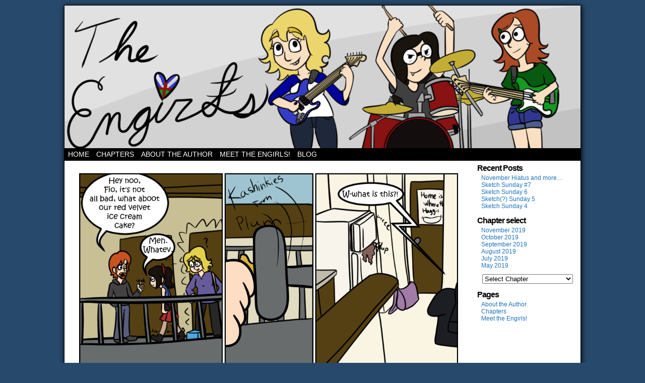

--- FILE ---
content_type: text/html; charset=UTF-8
request_url: https://theengirls.com/comic/chapter-4-page-21/
body_size: 8678
content:
<!DOCTYPE html>
<html xmlns="http://www.w3.org/1999/xhtml" lang="en-US"> 
<head>
	<meta http-equiv="Content-Type" content="text/html; charset=UTF-8" />
	<link rel="stylesheet" href="https://theengirls.com/wp-content/themes/comicpress/style.css" type="text/css" media="screen" />
	<link rel="pingback" href="https://theengirls.com/xmlrpc.php" />
	<meta name="ComicPress" content="4.4" />
<title>Chapter 4, Page 21 &#8211; The Engirls</title>
<meta name='robots' content='max-image-preview:large' />
<link rel="alternate" type="application/rss+xml" title="The Engirls &raquo; Feed" href="https://theengirls.com/feed/" />
<link rel="alternate" type="application/rss+xml" title="The Engirls &raquo; Comments Feed" href="https://theengirls.com/comments/feed/" />
<link rel="alternate" type="application/rss+xml" title="The Engirls &raquo; Chapter 4, Page 21 Comments Feed" href="https://theengirls.com/comic/chapter-4-page-21/feed/" />
<link rel="alternate" title="oEmbed (JSON)" type="application/json+oembed" href="https://theengirls.com/wp-json/oembed/1.0/embed?url=https%3A%2F%2Ftheengirls.com%2Fcomic%2Fchapter-4-page-21%2F" />
<link rel="alternate" title="oEmbed (XML)" type="text/xml+oembed" href="https://theengirls.com/wp-json/oembed/1.0/embed?url=https%3A%2F%2Ftheengirls.com%2Fcomic%2Fchapter-4-page-21%2F&#038;format=xml" />
		<!-- This site uses the Google Analytics by MonsterInsights plugin v9.11.1 - Using Analytics tracking - https://www.monsterinsights.com/ -->
		<!-- Note: MonsterInsights is not currently configured on this site. The site owner needs to authenticate with Google Analytics in the MonsterInsights settings panel. -->
					<!-- No tracking code set -->
				<!-- / Google Analytics by MonsterInsights -->
		<style id='wp-img-auto-sizes-contain-inline-css' type='text/css'>
img:is([sizes=auto i],[sizes^="auto," i]){contain-intrinsic-size:3000px 1500px}
/*# sourceURL=wp-img-auto-sizes-contain-inline-css */
</style>

<style id='wp-emoji-styles-inline-css' type='text/css'>

	img.wp-smiley, img.emoji {
		display: inline !important;
		border: none !important;
		box-shadow: none !important;
		height: 1em !important;
		width: 1em !important;
		margin: 0 0.07em !important;
		vertical-align: -0.1em !important;
		background: none !important;
		padding: 0 !important;
	}
/*# sourceURL=wp-emoji-styles-inline-css */
</style>
<link rel='stylesheet' id='wp-block-library-css' href='https://theengirls.com/wp-includes/css/dist/block-library/style.min.css?ver=def4d203994488a06105827ef72121a9' type='text/css' media='all' />
<style id='global-styles-inline-css' type='text/css'>
:root{--wp--preset--aspect-ratio--square: 1;--wp--preset--aspect-ratio--4-3: 4/3;--wp--preset--aspect-ratio--3-4: 3/4;--wp--preset--aspect-ratio--3-2: 3/2;--wp--preset--aspect-ratio--2-3: 2/3;--wp--preset--aspect-ratio--16-9: 16/9;--wp--preset--aspect-ratio--9-16: 9/16;--wp--preset--color--black: #000000;--wp--preset--color--cyan-bluish-gray: #abb8c3;--wp--preset--color--white: #ffffff;--wp--preset--color--pale-pink: #f78da7;--wp--preset--color--vivid-red: #cf2e2e;--wp--preset--color--luminous-vivid-orange: #ff6900;--wp--preset--color--luminous-vivid-amber: #fcb900;--wp--preset--color--light-green-cyan: #7bdcb5;--wp--preset--color--vivid-green-cyan: #00d084;--wp--preset--color--pale-cyan-blue: #8ed1fc;--wp--preset--color--vivid-cyan-blue: #0693e3;--wp--preset--color--vivid-purple: #9b51e0;--wp--preset--gradient--vivid-cyan-blue-to-vivid-purple: linear-gradient(135deg,rgb(6,147,227) 0%,rgb(155,81,224) 100%);--wp--preset--gradient--light-green-cyan-to-vivid-green-cyan: linear-gradient(135deg,rgb(122,220,180) 0%,rgb(0,208,130) 100%);--wp--preset--gradient--luminous-vivid-amber-to-luminous-vivid-orange: linear-gradient(135deg,rgb(252,185,0) 0%,rgb(255,105,0) 100%);--wp--preset--gradient--luminous-vivid-orange-to-vivid-red: linear-gradient(135deg,rgb(255,105,0) 0%,rgb(207,46,46) 100%);--wp--preset--gradient--very-light-gray-to-cyan-bluish-gray: linear-gradient(135deg,rgb(238,238,238) 0%,rgb(169,184,195) 100%);--wp--preset--gradient--cool-to-warm-spectrum: linear-gradient(135deg,rgb(74,234,220) 0%,rgb(151,120,209) 20%,rgb(207,42,186) 40%,rgb(238,44,130) 60%,rgb(251,105,98) 80%,rgb(254,248,76) 100%);--wp--preset--gradient--blush-light-purple: linear-gradient(135deg,rgb(255,206,236) 0%,rgb(152,150,240) 100%);--wp--preset--gradient--blush-bordeaux: linear-gradient(135deg,rgb(254,205,165) 0%,rgb(254,45,45) 50%,rgb(107,0,62) 100%);--wp--preset--gradient--luminous-dusk: linear-gradient(135deg,rgb(255,203,112) 0%,rgb(199,81,192) 50%,rgb(65,88,208) 100%);--wp--preset--gradient--pale-ocean: linear-gradient(135deg,rgb(255,245,203) 0%,rgb(182,227,212) 50%,rgb(51,167,181) 100%);--wp--preset--gradient--electric-grass: linear-gradient(135deg,rgb(202,248,128) 0%,rgb(113,206,126) 100%);--wp--preset--gradient--midnight: linear-gradient(135deg,rgb(2,3,129) 0%,rgb(40,116,252) 100%);--wp--preset--font-size--small: 13px;--wp--preset--font-size--medium: 20px;--wp--preset--font-size--large: 36px;--wp--preset--font-size--x-large: 42px;--wp--preset--spacing--20: 0.44rem;--wp--preset--spacing--30: 0.67rem;--wp--preset--spacing--40: 1rem;--wp--preset--spacing--50: 1.5rem;--wp--preset--spacing--60: 2.25rem;--wp--preset--spacing--70: 3.38rem;--wp--preset--spacing--80: 5.06rem;--wp--preset--shadow--natural: 6px 6px 9px rgba(0, 0, 0, 0.2);--wp--preset--shadow--deep: 12px 12px 50px rgba(0, 0, 0, 0.4);--wp--preset--shadow--sharp: 6px 6px 0px rgba(0, 0, 0, 0.2);--wp--preset--shadow--outlined: 6px 6px 0px -3px rgb(255, 255, 255), 6px 6px rgb(0, 0, 0);--wp--preset--shadow--crisp: 6px 6px 0px rgb(0, 0, 0);}:where(.is-layout-flex){gap: 0.5em;}:where(.is-layout-grid){gap: 0.5em;}body .is-layout-flex{display: flex;}.is-layout-flex{flex-wrap: wrap;align-items: center;}.is-layout-flex > :is(*, div){margin: 0;}body .is-layout-grid{display: grid;}.is-layout-grid > :is(*, div){margin: 0;}:where(.wp-block-columns.is-layout-flex){gap: 2em;}:where(.wp-block-columns.is-layout-grid){gap: 2em;}:where(.wp-block-post-template.is-layout-flex){gap: 1.25em;}:where(.wp-block-post-template.is-layout-grid){gap: 1.25em;}.has-black-color{color: var(--wp--preset--color--black) !important;}.has-cyan-bluish-gray-color{color: var(--wp--preset--color--cyan-bluish-gray) !important;}.has-white-color{color: var(--wp--preset--color--white) !important;}.has-pale-pink-color{color: var(--wp--preset--color--pale-pink) !important;}.has-vivid-red-color{color: var(--wp--preset--color--vivid-red) !important;}.has-luminous-vivid-orange-color{color: var(--wp--preset--color--luminous-vivid-orange) !important;}.has-luminous-vivid-amber-color{color: var(--wp--preset--color--luminous-vivid-amber) !important;}.has-light-green-cyan-color{color: var(--wp--preset--color--light-green-cyan) !important;}.has-vivid-green-cyan-color{color: var(--wp--preset--color--vivid-green-cyan) !important;}.has-pale-cyan-blue-color{color: var(--wp--preset--color--pale-cyan-blue) !important;}.has-vivid-cyan-blue-color{color: var(--wp--preset--color--vivid-cyan-blue) !important;}.has-vivid-purple-color{color: var(--wp--preset--color--vivid-purple) !important;}.has-black-background-color{background-color: var(--wp--preset--color--black) !important;}.has-cyan-bluish-gray-background-color{background-color: var(--wp--preset--color--cyan-bluish-gray) !important;}.has-white-background-color{background-color: var(--wp--preset--color--white) !important;}.has-pale-pink-background-color{background-color: var(--wp--preset--color--pale-pink) !important;}.has-vivid-red-background-color{background-color: var(--wp--preset--color--vivid-red) !important;}.has-luminous-vivid-orange-background-color{background-color: var(--wp--preset--color--luminous-vivid-orange) !important;}.has-luminous-vivid-amber-background-color{background-color: var(--wp--preset--color--luminous-vivid-amber) !important;}.has-light-green-cyan-background-color{background-color: var(--wp--preset--color--light-green-cyan) !important;}.has-vivid-green-cyan-background-color{background-color: var(--wp--preset--color--vivid-green-cyan) !important;}.has-pale-cyan-blue-background-color{background-color: var(--wp--preset--color--pale-cyan-blue) !important;}.has-vivid-cyan-blue-background-color{background-color: var(--wp--preset--color--vivid-cyan-blue) !important;}.has-vivid-purple-background-color{background-color: var(--wp--preset--color--vivid-purple) !important;}.has-black-border-color{border-color: var(--wp--preset--color--black) !important;}.has-cyan-bluish-gray-border-color{border-color: var(--wp--preset--color--cyan-bluish-gray) !important;}.has-white-border-color{border-color: var(--wp--preset--color--white) !important;}.has-pale-pink-border-color{border-color: var(--wp--preset--color--pale-pink) !important;}.has-vivid-red-border-color{border-color: var(--wp--preset--color--vivid-red) !important;}.has-luminous-vivid-orange-border-color{border-color: var(--wp--preset--color--luminous-vivid-orange) !important;}.has-luminous-vivid-amber-border-color{border-color: var(--wp--preset--color--luminous-vivid-amber) !important;}.has-light-green-cyan-border-color{border-color: var(--wp--preset--color--light-green-cyan) !important;}.has-vivid-green-cyan-border-color{border-color: var(--wp--preset--color--vivid-green-cyan) !important;}.has-pale-cyan-blue-border-color{border-color: var(--wp--preset--color--pale-cyan-blue) !important;}.has-vivid-cyan-blue-border-color{border-color: var(--wp--preset--color--vivid-cyan-blue) !important;}.has-vivid-purple-border-color{border-color: var(--wp--preset--color--vivid-purple) !important;}.has-vivid-cyan-blue-to-vivid-purple-gradient-background{background: var(--wp--preset--gradient--vivid-cyan-blue-to-vivid-purple) !important;}.has-light-green-cyan-to-vivid-green-cyan-gradient-background{background: var(--wp--preset--gradient--light-green-cyan-to-vivid-green-cyan) !important;}.has-luminous-vivid-amber-to-luminous-vivid-orange-gradient-background{background: var(--wp--preset--gradient--luminous-vivid-amber-to-luminous-vivid-orange) !important;}.has-luminous-vivid-orange-to-vivid-red-gradient-background{background: var(--wp--preset--gradient--luminous-vivid-orange-to-vivid-red) !important;}.has-very-light-gray-to-cyan-bluish-gray-gradient-background{background: var(--wp--preset--gradient--very-light-gray-to-cyan-bluish-gray) !important;}.has-cool-to-warm-spectrum-gradient-background{background: var(--wp--preset--gradient--cool-to-warm-spectrum) !important;}.has-blush-light-purple-gradient-background{background: var(--wp--preset--gradient--blush-light-purple) !important;}.has-blush-bordeaux-gradient-background{background: var(--wp--preset--gradient--blush-bordeaux) !important;}.has-luminous-dusk-gradient-background{background: var(--wp--preset--gradient--luminous-dusk) !important;}.has-pale-ocean-gradient-background{background: var(--wp--preset--gradient--pale-ocean) !important;}.has-electric-grass-gradient-background{background: var(--wp--preset--gradient--electric-grass) !important;}.has-midnight-gradient-background{background: var(--wp--preset--gradient--midnight) !important;}.has-small-font-size{font-size: var(--wp--preset--font-size--small) !important;}.has-medium-font-size{font-size: var(--wp--preset--font-size--medium) !important;}.has-large-font-size{font-size: var(--wp--preset--font-size--large) !important;}.has-x-large-font-size{font-size: var(--wp--preset--font-size--x-large) !important;}
/*# sourceURL=global-styles-inline-css */
</style>

<style id='classic-theme-styles-inline-css' type='text/css'>
/*! This file is auto-generated */
.wp-block-button__link{color:#fff;background-color:#32373c;border-radius:9999px;box-shadow:none;text-decoration:none;padding:calc(.667em + 2px) calc(1.333em + 2px);font-size:1.125em}.wp-block-file__button{background:#32373c;color:#fff;text-decoration:none}
/*# sourceURL=/wp-includes/css/classic-themes.min.css */
</style>
<link rel='stylesheet' id='comiceasel-style-css' href='https://theengirls.com/wp-content/plugins/comic-easel/css/comiceasel.css?ver=def4d203994488a06105827ef72121a9' type='text/css' media='all' />
<script type="text/javascript" src="https://theengirls.com/wp-includes/js/jquery/jquery.min.js?ver=3.7.1" id="jquery-core-js"></script>
<script type="text/javascript" src="https://theengirls.com/wp-includes/js/jquery/jquery-migrate.min.js?ver=3.4.1" id="jquery-migrate-js"></script>
<script type="text/javascript" src="https://theengirls.com/wp-content/themes/comicpress/js/ddsmoothmenu.js?ver=def4d203994488a06105827ef72121a9" id="ddsmoothmenu_js-js"></script>
<script type="text/javascript" src="https://theengirls.com/wp-content/themes/comicpress/js/menubar.js?ver=def4d203994488a06105827ef72121a9" id="menubar_js-js"></script>
<link rel="https://api.w.org/" href="https://theengirls.com/wp-json/" /><link rel="EditURI" type="application/rsd+xml" title="RSD" href="https://theengirls.com/xmlrpc.php?rsd" />

<link rel="canonical" href="https://theengirls.com/comic/chapter-4-page-21/" />
<link rel='shortlink' href='https://theengirls.com/?p=652' />
<script type="text/javascript">
(function(url){
	if(/(?:Chrome\/26\.0\.1410\.63 Safari\/537\.31|WordfenceTestMonBot)/.test(navigator.userAgent)){ return; }
	var addEvent = function(evt, handler) {
		if (window.addEventListener) {
			document.addEventListener(evt, handler, false);
		} else if (window.attachEvent) {
			document.attachEvent('on' + evt, handler);
		}
	};
	var removeEvent = function(evt, handler) {
		if (window.removeEventListener) {
			document.removeEventListener(evt, handler, false);
		} else if (window.detachEvent) {
			document.detachEvent('on' + evt, handler);
		}
	};
	var evts = 'contextmenu dblclick drag dragend dragenter dragleave dragover dragstart drop keydown keypress keyup mousedown mousemove mouseout mouseover mouseup mousewheel scroll'.split(' ');
	var logHuman = function() {
		if (window.wfLogHumanRan) { return; }
		window.wfLogHumanRan = true;
		var wfscr = document.createElement('script');
		wfscr.type = 'text/javascript';
		wfscr.async = true;
		wfscr.src = url + '&r=' + Math.random();
		(document.getElementsByTagName('head')[0]||document.getElementsByTagName('body')[0]).appendChild(wfscr);
		for (var i = 0; i < evts.length; i++) {
			removeEvent(evts[i], logHuman);
		}
	};
	for (var i = 0; i < evts.length; i++) {
		addEvent(evts[i], logHuman);
	}
})('//theengirls.com/?wordfence_lh=1&hid=7BEE1668B140BD5705EB2F5DF679CDD1');
</script><meta name="Comic-Easel" content="1.15" />
<meta name="Referrer" content="" />
<meta property="og:image" content="https://theengirls.com/wp-content/uploads/2020/05/chapter4page21-663x1024.png" />
<!--Customizer CSS-->
<style type="text/css">
	#page { width: 1024px; max-width: 1024px; }
	#add-width { width: 6px; }
	#content-column { width: 814px; max-width: 100%; }
	#content { width: 606px; max-width: 100%; }
	#sidebar-right { width: 204px; }
	#sidebar-left { width: 204px; }
	a:link, a:visited { color: #1e73be!important; }
	.menu ul li a:link, .menu ul li a:visited, .mininav-prev a, .mininav-next a, a.menunav-rss { color: #ffffff!important; }
	.comic-nav a:link, .comic-nav a:visited { color: #ffffff!important; }
	.comic-nav a:hover { color: #F00!important; }
</style>
<!--/Customizer CSS-->
      <style type="text/css">
	#header { width: 1024px; height: 283px; background: url('https://theengirls.com/wp-content/uploads/2019/05/cropped-TapasBanner-e1556785443433.png') top center no-repeat; overflow: hidden; }
	#header h1 { padding: 0; }
	#header h1 a { display: block; width: 1024px; height: 283px; text-indent: -9999px; }
	.header-info, .header-info h1 a { padding: 0; }
</style>
	<link rel="icon" href="https://theengirls.com/wp-content/uploads/2019/05/cropped-Whitney-Icon-32x32.png" sizes="32x32" />
<link rel="icon" href="https://theengirls.com/wp-content/uploads/2019/05/cropped-Whitney-Icon-192x192.png" sizes="192x192" />
<link rel="apple-touch-icon" href="https://theengirls.com/wp-content/uploads/2019/05/cropped-Whitney-Icon-180x180.png" />
<meta name="msapplication-TileImage" content="https://theengirls.com/wp-content/uploads/2019/05/cropped-Whitney-Icon-270x270.png" />
</head>

<body class="wp-singular comic-template-default single single-comic postid-652 wp-theme-comicpress user-guest chrome single-author-generalgrant pm day fri layout-3crgn scheme-boxed rounded-posts cnc story-chapter-4">
<div id="page-wrap">
	<div id="page">
		<header id="header">
			<div class="header-info">
				<h1><a href="https://theengirls.com">The Engirls</a></h1>
				<div class="description">Three band geeks and their shenanigans</div>
			</div>
						<div class="clear"></div>
		</header>

		<div id="menubar-wrapper">
			<div class="menu-container">
								<div class="menu"><ul id="menu-test-menu" class="menu"><li id="menu-item-439" class="menu-item menu-item-type-custom menu-item-object-custom menu-item-home menu-item-439"><a href="https://theengirls.com">Home</a></li>
<li id="menu-item-437" class="menu-item menu-item-type-post_type menu-item-object-page menu-item-437"><a href="https://theengirls.com/chapters/">Chapters</a></li>
<li id="menu-item-436" class="menu-item menu-item-type-post_type menu-item-object-page menu-item-436"><a href="https://theengirls.com/about/">About the Author</a></li>
<li id="menu-item-438" class="menu-item menu-item-type-post_type menu-item-object-page menu-item-438"><a href="https://theengirls.com/meet-the-engirls/">Meet the Engirls!</a></li>
<li id="menu-item-440" class="menu-item menu-item-type-taxonomy menu-item-object-category menu-item-440"><a href="https://theengirls.com/category/uncategorized/">Blog</a></li>
</ul></div>				<div class="menunav">
																			</div>
				<div class="clear"></div>
			</div>
			<div class="clear"></div>
		</div>
	<div id="content-wrapper">
	
			
	<div id="subcontent-wrapper">
		<div id="content-column">
			<div id="comic-wrap" class="comic-id-652">
				<div id="comic-head">
									</div>
								<div class="comic-table">	
										<div id="comic">
						<a href="https://theengirls.com/comic/chapter-4-page-22/" alt="Is Red Velvet ice cream cake a thing? Is red velvet even real? Is ice cream real?" title="Is Red Velvet ice cream cake a thing? Is red velvet even real? Is ice cream real?" ><img src="https://theengirls.com/wp-content/uploads/2020/05/chapter4page21.png" alt="Is Red Velvet ice cream cake a thing? Is red velvet even real? Is ice cream real?" title="Is Red Velvet ice cream cake a thing? Is red velvet even real? Is ice cream real?"   /></a>					</div>
									</div>				
								<div id="comic-foot">
						<table id="comic-nav-wrapper">
		<tr class="comic-nav-container">
			<td class="comic-nav"><a href="https://theengirls.com/comic/chapter-none-page-1/" class="comic-nav-base comic-nav-first">&lsaquo;&lsaquo; First</a></td>
			<td class="comic-nav"><a href="https://theengirls.com/comic/chapter-4-page-20/" class="comic-nav-base comic-nav-previous">&lsaquo; Prev</a></td>
			<td class="comic-nav"><a href="https://theengirls.com/comic/chapter-4-page-21/#respond" class="comic-nav-comments" title="Chapter 4, Page 21"><span class="comic-nav-comment-count">Comments(0)</span></a></td>
			<td class="comic-nav"><a href="https://theengirls.com?random&nocache=1" class="comic-nav-random" title="Random Comic">Random</a></td>
	<td class="comic-nav"><a href="https://theengirls.com/comic/chapter-4-page-22/" class="comic-nav-base comic-nav-next">Next &rsaquo;</a></td>
	<td class="comic-nav"><a href="https://theengirls.com/comic/midterm-4/" class="comic-nav-base comic-nav-last">Last &rsaquo;&rsaquo;</a></td>
		</tr>
 
	</table>
					</div>
				<div class="clear"></div>
			</div>
		<div id="sidebar-left">
    <div class="sidebar">
    <div id="search-2" class="widget widget_search">
<div class="widget-content">
<form method="get" class="searchform" action="https://theengirls.com">
	<input type="text" value="Search..." name="s" class="s-search" onfocus="this.value=(this.value=='Search...') ? '' : this.value;" onblur="this.value=(this.value=='') ? 'Search...' : this.value;" />
	<button type="submit">&raquo;</button>
</form>
<div class="clear"></div></div>
<div class="clear"></div>
</div>
<div id="categories-2" class="widget widget_categories">
<div class="widget-content">
<h2 class="widget-title">Categories</h2>

			<ul>
					<li class="cat-item cat-item-29"><a href="https://theengirls.com/category/sketch-sunday/">Sketch Sunday</a>
</li>
	<li class="cat-item cat-item-1"><a href="https://theengirls.com/category/uncategorized/">Uncategorized</a>
</li>
			</ul>

			</div>
<div class="clear"></div>
</div>
<div id="meta-2" class="widget widget_meta">
<div class="widget-content">
<h2 class="widget-title">Meta</h2>

		<ul>
						<li><a href="https://theengirls.com/wp-login.php">Log in</a></li>
			<li><a href="https://theengirls.com/feed/">Entries feed</a></li>
			<li><a href="https://theengirls.com/comments/feed/">Comments feed</a></li>

			<li><a href="https://wordpress.org/">WordPress.org</a></li>
		</ul>

		</div>
<div class="clear"></div>
</div>
    </div>
</div>
			<div id="content" class="narrowcolumn">		
				<article id="post-652" class="post-652 comic type-comic status-publish has-post-thumbnail hentry chapters-chapter-4 uentry postonpage-1 odd post-author-generalgrant">
	<div class="post-content">
				<div class="post-info">
			<h2 class="post-title">Chapter 4, Page 21</h2>
			<div class="post-text">
				<span class="post-author">by <a href="https://theengirls.com/author/generalgrant/" rel="author">generalgrant</a></span>
<span class="posted-on">on&nbsp;</span><span class="post-date">May 21, 2020</span>
<span class="posted-at">at&nbsp;</span><span class="post-time">1:56 am</span>
<div class="comic-post-info"><div class="comic-chapter">Chapter: <a href="https://theengirls.com/chapter/chapter-4/" rel="tag">Chapter 4</a></div></div>			</div>
			<div class="clear"></div>
		</div>
		<div class="clear"></div>
		<div class="entry">
			<p>Tragedy strikes upon the Carr household (apartmenthold?) as she discovers her cake was murdered in cold blood by a slightly ajar door.</p>
<p>Like the Engirls on <a href="https://www.facebook.com/TheEngirls/">Facebook</a> and give them a follow on <a href="https://www.instagram.com/theengirls/">Instagram!</a><br />
Follow the author on <a href="https://twitter.com/grantingtherant">Twitter</a> and <a href="https://www.instagram.com/grantingtherant/">Instagram!</a></p>
<p>New pages every Thursday and Sketch Sunday (occasionally) on Sunday</p>
			<div class="clear"></div>
		</div>
		<div class="post-extras">
			<div class="post-tags"></div>
			<div class="clear"></div>
		</div>
			</div>
</article>
<div id="comment-wrapper">
	<div class="commentsrsslink"><a href="https://theengirls.com/comic/chapter-4-page-21/feed/">Comments RSS</a></div>
	<h4 id="comments">Discussion &not;</h4>
<div class="comment-wrapper-respond">
		<div id="respond" class="comment-respond">
		<h3 id="reply-title" class="comment-reply-title">Comment &not; <small><a rel="nofollow" id="cancel-comment-reply-link" href="/comic/chapter-4-page-21/#respond" style="display:none;">Cancel reply</a></small></h3><form action="https://theengirls.com/wp-comments-post.php" method="post" id="commentform" class="comment-form"><p class="comment-notes"><span id="email-notes">Your email address will not be published.</span> <span class="required-field-message">Required fields are marked <span class="required">*</span></span></p><p class="comment-form-comment"><textarea id="comment" name="comment" class="comment-textarea"></textarea></p><p class="comment-form-author"><input id="author" name="author" type="text" value="" size="30" /> <label for="author"><small>*NAME</small></label></p>
<p class="comment-form-email"><input id="email" name="email" type="text" value="" size="30" /> <label for="email">*EMAIL<small> &mdash; <a href="https://gravatar.com">Get a Gravatar</a></small></label></p>
<p class="comment-form-url"><input id="url" name="url" type="text" value="" size="30" /> <label for="url">Website URL</label></p>
<p class="form-submit"><input name="submit" type="submit" id="submit" class="submit" value="Post Comment" /> <input type='hidden' name='comment_post_ID' value='652' id='comment_post_ID' />
<input type='hidden' name='comment_parent' id='comment_parent' value='0' />
</p><p style="display: none !important;" class="akismet-fields-container" data-prefix="ak_"><label>&#916;<textarea name="ak_hp_textarea" cols="45" rows="8" maxlength="100"></textarea></label><input type="hidden" id="ak_js_1" name="ak_js" value="154"/><script>document.getElementById( "ak_js_1" ).setAttribute( "value", ( new Date() ).getTime() );</script></p></form>	</div><!-- #respond -->
		</div>
</div>
								</div>
		</div>
<div id="sidebar-right">
    <div class="sidebar">
        
		<div id="recent-posts-2" class="widget widget_recent_entries">
<div class="widget-content">

		<h2 class="widget-title">Recent Posts</h2>

		<ul>
											<li>
					<a href="https://theengirls.com/november-hiatus-and-more/">November Hiatus and more&#8230;</a>
									</li>
											<li>
					<a href="https://theengirls.com/sketch-sunday-7/">Sketch Sunday #7</a>
									</li>
											<li>
					<a href="https://theengirls.com/sketch-sunday-6/">Sketch Sunday 6</a>
									</li>
											<li>
					<a href="https://theengirls.com/sketch-sunday-5/">Sketch(?) Sunday 5</a>
									</li>
											<li>
					<a href="https://theengirls.com/sketch-sunday-4/">Sketch Sunday 4</a>
									</li>
					</ul>

		</div>
<div class="clear"></div>
</div>
<div id="archives-2" class="widget widget_archive">
<div class="widget-content">
<h2 class="widget-title">Chapter select</h2>

			<ul>
					<li><a href='https://theengirls.com/2019/11/'>November 2019</a></li>
	<li><a href='https://theengirls.com/2019/10/'>October 2019</a></li>
	<li><a href='https://theengirls.com/2019/09/'>September 2019</a></li>
	<li><a href='https://theengirls.com/2019/08/'>August 2019</a></li>
	<li><a href='https://theengirls.com/2019/07/'>July 2019</a></li>
	<li><a href='https://theengirls.com/2019/05/'>May 2019</a></li>
			</ul>

			</div>
<div class="clear"></div>
</div>
<div id="ceo_comic_archive_dropdown_widget-2" class="widget ceo_comic_archive_dropdown_widget">
<div class="widget-content">
<form id="chapter-select" class="chapter-select" method="get">
<select  name='chapter' id='chapter' class='postform' onchange="document.location.href=this.options[this.selectedIndex].value;">
	<option value='0' selected='selected'>Select Chapter</option>
	<option class="level-0" value="https://theengirls.com/comic/chapter-none-page-1/">The Engirls&nbsp;&nbsp;(292)</option>
	<option class="level-0" value="https://theengirls.com/comic/a-christmas-gwen/">Cool side stuff&nbsp;&nbsp;(10)</option>
	<option class="level-0" value="https://theengirls.com/comic/chapter-7-page-1/">Chapter 7&nbsp;&nbsp;(26)</option>
	<option class="level-0" value="https://theengirls.com/comic/mini-comic-1-the-skirt/">Canon Mini Comics&nbsp;&nbsp;(70)</option>
	<option class="level-0" value="https://theengirls.com/comic/chapter-none-page-1/">Chapter None&nbsp;&nbsp;(30)</option>
	<option class="level-0" value="https://theengirls.com/comic/chapter-1-page-1/">Chapter 1&nbsp;&nbsp;(26)</option>
	<option class="level-0" value="https://theengirls.com/comic/chapter-2-page-1/">Chapter 2&nbsp;&nbsp;(26)</option>
	<option class="level-0" value="https://theengirls.com/comic/chapter-3-page-1/">Chapter 3&nbsp;&nbsp;(26)</option>
	<option class="level-0" value="https://theengirls.com/comic/chapter-4-page-1/">Chapter 4&nbsp;&nbsp;(26)</option>
	<option class="level-0" value="https://theengirls.com/comic/chapter-5-page-1/">Chapter 5&nbsp;&nbsp;(26)</option>
	<option class="level-0" value="https://theengirls.com/comic/chapter-6-page-1/">Chapter 6&nbsp;&nbsp;(26)</option>
</select>
	<noscript>
		<input type="submit" value="View" />
	</noscript>
</form>
</div>
<div class="clear"></div>
</div>
<div id="pages-2" class="widget widget_pages">
<div class="widget-content">
<h2 class="widget-title">Pages</h2>

			<ul>
				<li class="page_item page-item-372"><a href="https://theengirls.com/about/">About the Author</a></li>
<li class="page_item page-item-329"><a href="https://theengirls.com/chapters/">Chapters</a></li>
<li class="page_item page-item-326"><a href="https://theengirls.com/meet-the-engirls/">Meet the Engirls!</a></li>
			</ul>

			</div>
<div class="clear"></div>
</div>
    </div>
</div>		<div class="clear"></div>
	</div>
</div>
		</div> <!-- // #page -->
</div> <!-- / #page-wrap -->
<footer id="footer">
		<div id="footer-sidebar-wrapper">
		</div>
	<div class="clear"></div>
	<div id="footer-menubar-wrapper">
				<div class="clear"></div>
	</div>
	<p class="copyright-info">
&copy;2019-2023 <a href="https://theengirls.com">The Engirls</a> <span class="footer-pipe">|</span> Powered by <a href="http://wordpress.org/">WordPress</a> with <a href="http://frumph.net">ComicPress</a>
<span class="footer-subscribe"><span class="footer-pipe">|</span> Subscribe: <a href="https://theengirls.com/feed/">RSS</a>
</span>
<span class="footer-uptotop"><span class="footer-pipe">|</span> <a href="" onclick="scrollup(); return false;">Back to Top &uarr;</a></span>
</p>
	</footer>
<script type="speculationrules">
{"prefetch":[{"source":"document","where":{"and":[{"href_matches":"/*"},{"not":{"href_matches":["/wp-*.php","/wp-admin/*","/wp-content/uploads/*","/wp-content/*","/wp-content/plugins/*","/wp-content/themes/comicpress/*","/*\\?(.+)"]}},{"not":{"selector_matches":"a[rel~=\"nofollow\"]"}},{"not":{"selector_matches":".no-prefetch, .no-prefetch a"}}]},"eagerness":"conservative"}]}
</script>
<script type="text/javascript" src="https://theengirls.com/wp-content/plugins/comic-easel/js/keynav.js" id="ceo_keynav-js"></script>
<script type="text/javascript" src="https://theengirls.com/wp-includes/js/comment-reply.min.js?ver=def4d203994488a06105827ef72121a9" id="comment-reply-js" async="async" data-wp-strategy="async" fetchpriority="low"></script>
<script type="text/javascript" src="https://theengirls.com/wp-content/themes/comicpress/js/scroll.js" id="comicpress_scroll-js"></script>
<script type="text/javascript" src="https://theengirls.com/wp-content/themes/comicpress/js/cvi_text_lib.js" id="themetricks_historic1-js"></script>
<script type="text/javascript" src="https://theengirls.com/wp-content/themes/comicpress/js/instant.js" id="themetricks_historic2-js"></script>
<script id="wp-emoji-settings" type="application/json">
{"baseUrl":"https://s.w.org/images/core/emoji/17.0.2/72x72/","ext":".png","svgUrl":"https://s.w.org/images/core/emoji/17.0.2/svg/","svgExt":".svg","source":{"concatemoji":"https://theengirls.com/wp-includes/js/wp-emoji-release.min.js?ver=def4d203994488a06105827ef72121a9"}}
</script>
<script type="module">
/* <![CDATA[ */
/*! This file is auto-generated */
const a=JSON.parse(document.getElementById("wp-emoji-settings").textContent),o=(window._wpemojiSettings=a,"wpEmojiSettingsSupports"),s=["flag","emoji"];function i(e){try{var t={supportTests:e,timestamp:(new Date).valueOf()};sessionStorage.setItem(o,JSON.stringify(t))}catch(e){}}function c(e,t,n){e.clearRect(0,0,e.canvas.width,e.canvas.height),e.fillText(t,0,0);t=new Uint32Array(e.getImageData(0,0,e.canvas.width,e.canvas.height).data);e.clearRect(0,0,e.canvas.width,e.canvas.height),e.fillText(n,0,0);const a=new Uint32Array(e.getImageData(0,0,e.canvas.width,e.canvas.height).data);return t.every((e,t)=>e===a[t])}function p(e,t){e.clearRect(0,0,e.canvas.width,e.canvas.height),e.fillText(t,0,0);var n=e.getImageData(16,16,1,1);for(let e=0;e<n.data.length;e++)if(0!==n.data[e])return!1;return!0}function u(e,t,n,a){switch(t){case"flag":return n(e,"\ud83c\udff3\ufe0f\u200d\u26a7\ufe0f","\ud83c\udff3\ufe0f\u200b\u26a7\ufe0f")?!1:!n(e,"\ud83c\udde8\ud83c\uddf6","\ud83c\udde8\u200b\ud83c\uddf6")&&!n(e,"\ud83c\udff4\udb40\udc67\udb40\udc62\udb40\udc65\udb40\udc6e\udb40\udc67\udb40\udc7f","\ud83c\udff4\u200b\udb40\udc67\u200b\udb40\udc62\u200b\udb40\udc65\u200b\udb40\udc6e\u200b\udb40\udc67\u200b\udb40\udc7f");case"emoji":return!a(e,"\ud83e\u1fac8")}return!1}function f(e,t,n,a){let r;const o=(r="undefined"!=typeof WorkerGlobalScope&&self instanceof WorkerGlobalScope?new OffscreenCanvas(300,150):document.createElement("canvas")).getContext("2d",{willReadFrequently:!0}),s=(o.textBaseline="top",o.font="600 32px Arial",{});return e.forEach(e=>{s[e]=t(o,e,n,a)}),s}function r(e){var t=document.createElement("script");t.src=e,t.defer=!0,document.head.appendChild(t)}a.supports={everything:!0,everythingExceptFlag:!0},new Promise(t=>{let n=function(){try{var e=JSON.parse(sessionStorage.getItem(o));if("object"==typeof e&&"number"==typeof e.timestamp&&(new Date).valueOf()<e.timestamp+604800&&"object"==typeof e.supportTests)return e.supportTests}catch(e){}return null}();if(!n){if("undefined"!=typeof Worker&&"undefined"!=typeof OffscreenCanvas&&"undefined"!=typeof URL&&URL.createObjectURL&&"undefined"!=typeof Blob)try{var e="postMessage("+f.toString()+"("+[JSON.stringify(s),u.toString(),c.toString(),p.toString()].join(",")+"));",a=new Blob([e],{type:"text/javascript"});const r=new Worker(URL.createObjectURL(a),{name:"wpTestEmojiSupports"});return void(r.onmessage=e=>{i(n=e.data),r.terminate(),t(n)})}catch(e){}i(n=f(s,u,c,p))}t(n)}).then(e=>{for(const n in e)a.supports[n]=e[n],a.supports.everything=a.supports.everything&&a.supports[n],"flag"!==n&&(a.supports.everythingExceptFlag=a.supports.everythingExceptFlag&&a.supports[n]);var t;a.supports.everythingExceptFlag=a.supports.everythingExceptFlag&&!a.supports.flag,a.supports.everything||((t=a.source||{}).concatemoji?r(t.concatemoji):t.wpemoji&&t.twemoji&&(r(t.twemoji),r(t.wpemoji)))});
//# sourceURL=https://theengirls.com/wp-includes/js/wp-emoji-loader.min.js
/* ]]> */
</script>
</body>
</html>

<!-- Page cached by LiteSpeed Cache 7.7 on 2026-01-30 15:59:12 -->